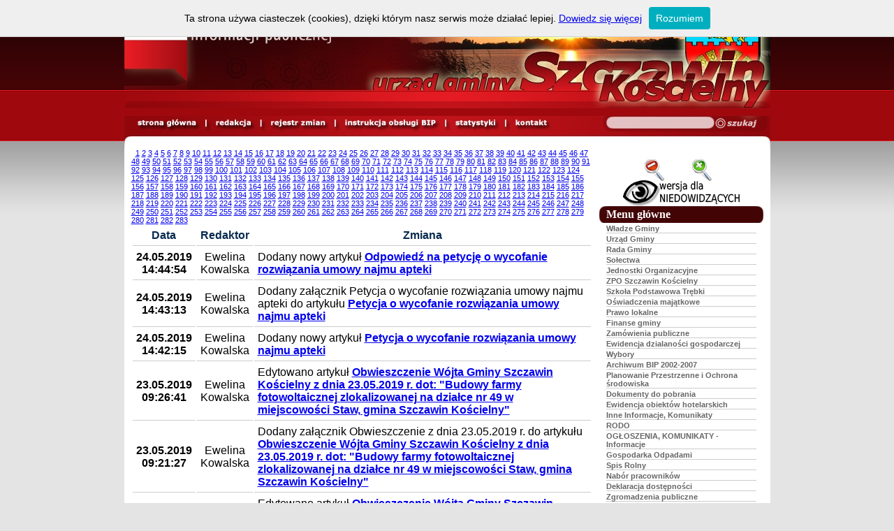

--- FILE ---
content_type: text/html
request_url: https://bip.szczawin.pl/rejestr/151
body_size: 5639
content:
<!DOCTYPE html PUBLIC "-//W3C//DTD HTML 3.2 Final//EN">
<html xmlns="http://www.w3.org/1999/xhtml" xml:lang="pl" lang="pl">
<head>
  <title>BIP - Szczawin Kościelny</title>
  <meta http-equiv="Content-Type" content="text/html; charset=UTF-8" />
  <meta http-equiv="Creation-date" content="2008.04.07" />
  <meta name="Description" content="BIP Line Szczawin" />
  <meta name="Copyright"     content="Internet-Info Sp. z o.o." />
  <meta name="Author"        content="I-Info Team" />
  <script type='text/javascript' src='/js/prototype.js'></script>
  <script type='text/javascript' src='/js/scriptaculous.js?load=effects'></script>
  <script type='text/javascript' src='/js/prototip.js'></script>
  <link rel="stylesheet" type="text/css" href="/css/prototip.css" />
  <link rel="stylesheet" href="/stylesheets/bip_szczawin_style.css" type="text/css" media="all" />
  <script type="text/javascript" src="/js/whcookies.js"></script>
  <script type="text/javascript" src="https://www.i-info.pl/font/font.js"></script>
</head>
<body>
  <div id="box">
    <div id="top_header">
      <map name="topmap" id="bipgov">
        <area href="http://bip.gov.pl/" coords="0,11,90,116" alt="menu"/>
      </map>
      <img src="/images/top.jpg" usemap="#topmap" alt="top"/>
      <script type="text/javascript" language="javascript">
        new Tip('bipgov', 'Biuletyn Informacji Publicznej (BIP) został stworzony w celu <br />powszechnego udostępniania informacji publicznej w postaci elektronicznej.<br />Biuletyn ten składa się z witryn WWW, <br />na których władze publiczne oraz inne podmioty <br />wykonujące zadania publiczne udostępniają informacje publiczne wymagane przez polskie prawo.', {title: 'Biuletyn Informacji Publicznej', hideOn: false, hideAfter: 1, className: 'pinktip', offset: {x:30, y:15}});
      </script>
    </div>
    <div id="top_menu">
      <map name="mymap">
        <area href="/" coords="0,0,115,20" alt="menu"/>
        <area href="/redakcja/" coords="120,0,195,20" alt="menu"/>
        <area href="/rejestr/0" coords="200,0,300,20" alt="menu"/>
        <area href="/instrukcja/" coords="305,0,455,20" alt="menu"/>
        <area href="/statystyka/" coords="465,0,545,20" alt="menu"/>
        <area href="mailto: gmina@szczawin.pl" coords="550,0,610,20" alt="mail"/>
      </map>
      <form method="post" action="/szukaj">
         <input title="szukaj" id="szukaj" name="szukaj" type="text" value="" maxlength="128" size="20" />
         <input title="znajdz" id="znajdz" name="znajdz" value="szukaj" type="image" src="/images/szukaj.png" alt="szukaj" />
       </form>
      <img src="/images/top_menu.jpg" usemap="#mymap" alt="menu"/>
      <script type="text/javascript" language="javascript">
        new Tip('znajdz', 'Wyszukiwarka informacji BIP.<br />Kliknij Szukaj aby znaleźć potrzebne informacje', {title: 'Wyszukiwarka BIP', hideOn: false, hideAfter: 1, className: 'pinktip2', offset: {x:30, y:-50}});
      </script>
    </div>
    
    
    <div id="content">
      <div id="articles">
        &nbsp;
        
        <a href="/rejestr/0">1</a>
      
        <a href="/rejestr/1">2</a>
      
        <a href="/rejestr/2">3</a>
      
        <a href="/rejestr/3">4</a>
      
        <a href="/rejestr/4">5</a>
      
        <a href="/rejestr/5">6</a>
      
        <a href="/rejestr/6">7</a>
      
        <a href="/rejestr/7">8</a>
      
        <a href="/rejestr/8">9</a>
      
        <a href="/rejestr/9">10</a>
      
        <a href="/rejestr/10">11</a>
      
        <a href="/rejestr/11">12</a>
      
        <a href="/rejestr/12">13</a>
      
        <a href="/rejestr/13">14</a>
      
        <a href="/rejestr/14">15</a>
      
        <a href="/rejestr/15">16</a>
      
        <a href="/rejestr/16">17</a>
      
        <a href="/rejestr/17">18</a>
      
        <a href="/rejestr/18">19</a>
      
        <a href="/rejestr/19">20</a>
      
        <a href="/rejestr/20">21</a>
      
        <a href="/rejestr/21">22</a>
      
        <a href="/rejestr/22">23</a>
      
        <a href="/rejestr/23">24</a>
      
        <a href="/rejestr/24">25</a>
      
        <a href="/rejestr/25">26</a>
      
        <a href="/rejestr/26">27</a>
      
        <a href="/rejestr/27">28</a>
      
        <a href="/rejestr/28">29</a>
      
        <a href="/rejestr/29">30</a>
      
        <a href="/rejestr/30">31</a>
      
        <a href="/rejestr/31">32</a>
      
        <a href="/rejestr/32">33</a>
      
        <a href="/rejestr/33">34</a>
      
        <a href="/rejestr/34">35</a>
      
        <a href="/rejestr/35">36</a>
      
        <a href="/rejestr/36">37</a>
      
        <a href="/rejestr/37">38</a>
      
        <a href="/rejestr/38">39</a>
      
        <a href="/rejestr/39">40</a>
      
        <a href="/rejestr/40">41</a>
      
        <a href="/rejestr/41">42</a>
      
        <a href="/rejestr/42">43</a>
      
        <a href="/rejestr/43">44</a>
      
        <a href="/rejestr/44">45</a>
      
        <a href="/rejestr/45">46</a>
      
        <a href="/rejestr/46">47</a>
      
        <a href="/rejestr/47">48</a>
      
        <a href="/rejestr/48">49</a>
      
        <a href="/rejestr/49">50</a>
      
        <a href="/rejestr/50">51</a>
      
        <a href="/rejestr/51">52</a>
      
        <a href="/rejestr/52">53</a>
      
        <a href="/rejestr/53">54</a>
      
        <a href="/rejestr/54">55</a>
      
        <a href="/rejestr/55">56</a>
      
        <a href="/rejestr/56">57</a>
      
        <a href="/rejestr/57">58</a>
      
        <a href="/rejestr/58">59</a>
      
        <a href="/rejestr/59">60</a>
      
        <a href="/rejestr/60">61</a>
      
        <a href="/rejestr/61">62</a>
      
        <a href="/rejestr/62">63</a>
      
        <a href="/rejestr/63">64</a>
      
        <a href="/rejestr/64">65</a>
      
        <a href="/rejestr/65">66</a>
      
        <a href="/rejestr/66">67</a>
      
        <a href="/rejestr/67">68</a>
      
        <a href="/rejestr/68">69</a>
      
        <a href="/rejestr/69">70</a>
      
        <a href="/rejestr/70">71</a>
      
        <a href="/rejestr/71">72</a>
      
        <a href="/rejestr/72">73</a>
      
        <a href="/rejestr/73">74</a>
      
        <a href="/rejestr/74">75</a>
      
        <a href="/rejestr/75">76</a>
      
        <a href="/rejestr/76">77</a>
      
        <a href="/rejestr/77">78</a>
      
        <a href="/rejestr/78">79</a>
      
        <a href="/rejestr/79">80</a>
      
        <a href="/rejestr/80">81</a>
      
        <a href="/rejestr/81">82</a>
      
        <a href="/rejestr/82">83</a>
      
        <a href="/rejestr/83">84</a>
      
        <a href="/rejestr/84">85</a>
      
        <a href="/rejestr/85">86</a>
      
        <a href="/rejestr/86">87</a>
      
        <a href="/rejestr/87">88</a>
      
        <a href="/rejestr/88">89</a>
      
        <a href="/rejestr/89">90</a>
      
        <a href="/rejestr/90">91</a>
      
        <a href="/rejestr/91">92</a>
      
        <a href="/rejestr/92">93</a>
      
        <a href="/rejestr/93">94</a>
      
        <a href="/rejestr/94">95</a>
      
        <a href="/rejestr/95">96</a>
      
        <a href="/rejestr/96">97</a>
      
        <a href="/rejestr/97">98</a>
      
        <a href="/rejestr/98">99</a>
      
        <a href="/rejestr/99">100</a>
      
        <a href="/rejestr/100">101</a>
      
        <a href="/rejestr/101">102</a>
      
        <a href="/rejestr/102">103</a>
      
        <a href="/rejestr/103">104</a>
      
        <a href="/rejestr/104">105</a>
      
        <a href="/rejestr/105">106</a>
      
        <a href="/rejestr/106">107</a>
      
        <a href="/rejestr/107">108</a>
      
        <a href="/rejestr/108">109</a>
      
        <a href="/rejestr/109">110</a>
      
        <a href="/rejestr/110">111</a>
      
        <a href="/rejestr/111">112</a>
      
        <a href="/rejestr/112">113</a>
      
        <a href="/rejestr/113">114</a>
      
        <a href="/rejestr/114">115</a>
      
        <a href="/rejestr/115">116</a>
      
        <a href="/rejestr/116">117</a>
      
        <a href="/rejestr/117">118</a>
      
        <a href="/rejestr/118">119</a>
      
        <a href="/rejestr/119">120</a>
      
        <a href="/rejestr/120">121</a>
      
        <a href="/rejestr/121">122</a>
      
        <a href="/rejestr/122">123</a>
      
        <a href="/rejestr/123">124</a>
      
        <a href="/rejestr/124">125</a>
      
        <a href="/rejestr/125">126</a>
      
        <a href="/rejestr/126">127</a>
      
        <a href="/rejestr/127">128</a>
      
        <a href="/rejestr/128">129</a>
      
        <a href="/rejestr/129">130</a>
      
        <a href="/rejestr/130">131</a>
      
        <a href="/rejestr/131">132</a>
      
        <a href="/rejestr/132">133</a>
      
        <a href="/rejestr/133">134</a>
      
        <a href="/rejestr/134">135</a>
      
        <a href="/rejestr/135">136</a>
      
        <a href="/rejestr/136">137</a>
      
        <a href="/rejestr/137">138</a>
      
        <a href="/rejestr/138">139</a>
      
        <a href="/rejestr/139">140</a>
      
        <a href="/rejestr/140">141</a>
      
        <a href="/rejestr/141">142</a>
      
        <a href="/rejestr/142">143</a>
      
        <a href="/rejestr/143">144</a>
      
        <a href="/rejestr/144">145</a>
      
        <a href="/rejestr/145">146</a>
      
        <a href="/rejestr/146">147</a>
      
        <a href="/rejestr/147">148</a>
      
        <a href="/rejestr/148">149</a>
      
        <a href="/rejestr/149">150</a>
      
        <a href="/rejestr/150">151</a>
      
        <a href="/rejestr/151">152</a>
      
        <a href="/rejestr/152">153</a>
      
        <a href="/rejestr/153">154</a>
      
        <a href="/rejestr/154">155</a>
      
        <a href="/rejestr/155">156</a>
      
        <a href="/rejestr/156">157</a>
      
        <a href="/rejestr/157">158</a>
      
        <a href="/rejestr/158">159</a>
      
        <a href="/rejestr/159">160</a>
      
        <a href="/rejestr/160">161</a>
      
        <a href="/rejestr/161">162</a>
      
        <a href="/rejestr/162">163</a>
      
        <a href="/rejestr/163">164</a>
      
        <a href="/rejestr/164">165</a>
      
        <a href="/rejestr/165">166</a>
      
        <a href="/rejestr/166">167</a>
      
        <a href="/rejestr/167">168</a>
      
        <a href="/rejestr/168">169</a>
      
        <a href="/rejestr/169">170</a>
      
        <a href="/rejestr/170">171</a>
      
        <a href="/rejestr/171">172</a>
      
        <a href="/rejestr/172">173</a>
      
        <a href="/rejestr/173">174</a>
      
        <a href="/rejestr/174">175</a>
      
        <a href="/rejestr/175">176</a>
      
        <a href="/rejestr/176">177</a>
      
        <a href="/rejestr/177">178</a>
      
        <a href="/rejestr/178">179</a>
      
        <a href="/rejestr/179">180</a>
      
        <a href="/rejestr/180">181</a>
      
        <a href="/rejestr/181">182</a>
      
        <a href="/rejestr/182">183</a>
      
        <a href="/rejestr/183">184</a>
      
        <a href="/rejestr/184">185</a>
      
        <a href="/rejestr/185">186</a>
      
        <a href="/rejestr/186">187</a>
      
        <a href="/rejestr/187">188</a>
      
        <a href="/rejestr/188">189</a>
      
        <a href="/rejestr/189">190</a>
      
        <a href="/rejestr/190">191</a>
      
        <a href="/rejestr/191">192</a>
      
        <a href="/rejestr/192">193</a>
      
        <a href="/rejestr/193">194</a>
      
        <a href="/rejestr/194">195</a>
      
        <a href="/rejestr/195">196</a>
      
        <a href="/rejestr/196">197</a>
      
        <a href="/rejestr/197">198</a>
      
        <a href="/rejestr/198">199</a>
      
        <a href="/rejestr/199">200</a>
      
        <a href="/rejestr/200">201</a>
      
        <a href="/rejestr/201">202</a>
      
        <a href="/rejestr/202">203</a>
      
        <a href="/rejestr/203">204</a>
      
        <a href="/rejestr/204">205</a>
      
        <a href="/rejestr/205">206</a>
      
        <a href="/rejestr/206">207</a>
      
        <a href="/rejestr/207">208</a>
      
        <a href="/rejestr/208">209</a>
      
        <a href="/rejestr/209">210</a>
      
        <a href="/rejestr/210">211</a>
      
        <a href="/rejestr/211">212</a>
      
        <a href="/rejestr/212">213</a>
      
        <a href="/rejestr/213">214</a>
      
        <a href="/rejestr/214">215</a>
      
        <a href="/rejestr/215">216</a>
      
        <a href="/rejestr/216">217</a>
      
        <a href="/rejestr/217">218</a>
      
        <a href="/rejestr/218">219</a>
      
        <a href="/rejestr/219">220</a>
      
        <a href="/rejestr/220">221</a>
      
        <a href="/rejestr/221">222</a>
      
        <a href="/rejestr/222">223</a>
      
        <a href="/rejestr/223">224</a>
      
        <a href="/rejestr/224">225</a>
      
        <a href="/rejestr/225">226</a>
      
        <a href="/rejestr/226">227</a>
      
        <a href="/rejestr/227">228</a>
      
        <a href="/rejestr/228">229</a>
      
        <a href="/rejestr/229">230</a>
      
        <a href="/rejestr/230">231</a>
      
        <a href="/rejestr/231">232</a>
      
        <a href="/rejestr/232">233</a>
      
        <a href="/rejestr/233">234</a>
      
        <a href="/rejestr/234">235</a>
      
        <a href="/rejestr/235">236</a>
      
        <a href="/rejestr/236">237</a>
      
        <a href="/rejestr/237">238</a>
      
        <a href="/rejestr/238">239</a>
      
        <a href="/rejestr/239">240</a>
      
        <a href="/rejestr/240">241</a>
      
        <a href="/rejestr/241">242</a>
      
        <a href="/rejestr/242">243</a>
      
        <a href="/rejestr/243">244</a>
      
        <a href="/rejestr/244">245</a>
      
        <a href="/rejestr/245">246</a>
      
        <a href="/rejestr/246">247</a>
      
        <a href="/rejestr/247">248</a>
      
        <a href="/rejestr/248">249</a>
      
        <a href="/rejestr/249">250</a>
      
        <a href="/rejestr/250">251</a>
      
        <a href="/rejestr/251">252</a>
      
        <a href="/rejestr/252">253</a>
      
        <a href="/rejestr/253">254</a>
      
        <a href="/rejestr/254">255</a>
      
        <a href="/rejestr/255">256</a>
      
        <a href="/rejestr/256">257</a>
      
        <a href="/rejestr/257">258</a>
      
        <a href="/rejestr/258">259</a>
      
        <a href="/rejestr/259">260</a>
      
        <a href="/rejestr/260">261</a>
      
        <a href="/rejestr/261">262</a>
      
        <a href="/rejestr/262">263</a>
      
        <a href="/rejestr/263">264</a>
      
        <a href="/rejestr/264">265</a>
      
        <a href="/rejestr/265">266</a>
      
        <a href="/rejestr/266">267</a>
      
        <a href="/rejestr/267">268</a>
      
        <a href="/rejestr/268">269</a>
      
        <a href="/rejestr/269">270</a>
      
        <a href="/rejestr/270">271</a>
      
        <a href="/rejestr/271">272</a>
      
        <a href="/rejestr/272">273</a>
      
        <a href="/rejestr/273">274</a>
      
        <a href="/rejestr/274">275</a>
      
        <a href="/rejestr/275">276</a>
      
        <a href="/rejestr/276">277</a>
      
        <a href="/rejestr/277">278</a>
      
        <a href="/rejestr/278">279</a>
      
        <a href="/rejestr/279">280</a>
      
        <a href="/rejestr/280">281</a>
      
        <a href="/rejestr/281">282</a>
      
        <a href="/rejestr/282">283</a>
      
    <table id="rejestr">
      <tr>
        <th>Data</th>
        <th>Redaktor</th>
        <th>Zmiana</th>
      </tr>
    
          <tr>
            <td class="taC"><strong>24.05.2019 14:44:54</strong></td>
            <td class="taC">Ewelina Kowalska</td>
            <td class="taL">Dodany nowy artykuł  <strong><a href="/art/id/2033">Odpowiedź na petycję o wycofanie rozwiązania umowy najmu apteki</a></strong></td>
          </tr>
          
          <tr>
            <td class="taC"><strong>24.05.2019 14:43:13</strong></td>
            <td class="taC">Ewelina Kowalska</td>
            <td class="taL">Dodany załącznik Petycja o wycofanie rozwiązania umowy najmu apteki do artykułu <strong><a href="/art/id/2032">Petycja o wycofanie rozwiązania umowy najmu apteki</a></strong></td>
          </tr>
          
          <tr>
            <td class="taC"><strong>24.05.2019 14:42:15</strong></td>
            <td class="taC">Ewelina Kowalska</td>
            <td class="taL">Dodany nowy artykuł  <strong><a href="/art/id/2032">Petycja o wycofanie rozwiązania umowy najmu apteki</a></strong></td>
          </tr>
          
          <tr>
            <td class="taC"><strong>23.05.2019 09:26:41</strong></td>
            <td class="taC">Ewelina Kowalska</td>
            <td class="taL">Edytowano artykuł <strong><a href="/art/id/2029">Obwieszczenie Wójta Gminy Szczawin Kościelny z dnia 23.05.2019 r. dot: &quot;Budowy farmy fotowoltaicznej zlokalizowanej na działce nr 49 w miejscowości Staw, gmina Szczawin Kościelny&quot;</a></strong></td>
          </tr>
          
          <tr>
            <td class="taC"><strong>23.05.2019 09:21:27</strong></td>
            <td class="taC">Ewelina Kowalska</td>
            <td class="taL">Dodany załącznik Obwieszczenie z dnia 23.05.2019 r. do artykułu <strong><a href="/art/id/2029">Obwieszczenie Wójta Gminy Szczawin Kościelny z dnia 23.05.2019 r. dot: &quot;Budowy farmy fotowoltaicznej zlokalizowanej na działce nr 49 w miejscowości Staw, gmina Szczawin Kościelny&quot;</a></strong></td>
          </tr>
          
          <tr>
            <td class="taC"><strong>23.05.2019 09:19:44</strong></td>
            <td class="taC">Ewelina Kowalska</td>
            <td class="taL">Edytowano artykuł <strong><a href="/art/id/2029">Obwieszczenie Wójta Gminy Szczawin Kościelny z dnia 23.05.2019 r. dot: &quot;Budowy farmy fotowoltaicznej zlokalizowanej na działce nr 49 w miejscowości Staw, gmina Szczawin Kościelny&quot;</a></strong></td>
          </tr>
          
          <tr>
            <td class="taC"><strong>23.05.2019 09:17:22</strong></td>
            <td class="taC">Ewelina Kowalska</td>
            <td class="taL">Dodany nowy artykuł  <strong><a href="/art/id/2029">Obwieszczenie Wójta Gminy Szczawin Kościelny z dnia 23.05.2019 r. dot: &quot;Budowy farmy fotowoltaicznej zlokalizowanej na działce nr 49 w miejscowości Staw, gmina Szczawin Kościelny&quot;</a></strong></td>
          </tr>
          
          <tr>
            <td class="taC"><strong>17.05.2019 15:29:14</strong></td>
            <td class="taC">Ewelina Kowalska</td>
            <td class="taL">Dodany załącznik Wykaz imiennego głosowania na VIII Sesji do artykułu <strong><a href="/art/id/2027">Protokół Nr VIII/2019</a></strong></td>
          </tr>
          
          <tr>
            <td class="taC"><strong>17.05.2019 15:28:52</strong></td>
            <td class="taC">Ewelina Kowalska</td>
            <td class="taL">Usunięty załącznik Wykaz imiennego głosowania na VIII Sesji z artykułu <strong><a href="/art/id/2027">Protokół Nr VIII/2019</a></strong></td>
          </tr>
          
          <tr>
            <td class="taC"><strong>17.05.2019 15:27:04</strong></td>
            <td class="taC">Ewelina Kowalska</td>
            <td class="taL">Dodany załącznik Wykaz imiennego głosowania na VIII Sesji do artykułu <strong><a href="/art/id/2027">Protokół Nr VIII/2019</a></strong></td>
          </tr>
          
          <tr>
            <td class="taC"><strong>17.05.2019 15:26:47</strong></td>
            <td class="taC">Ewelina Kowalska</td>
            <td class="taL">Usunięty załącznik Wykaz imiennego głosowania na VIII Sesji z artykułu <strong><a href="/art/id/2027">Protokół Nr VIII/2019</a></strong></td>
          </tr>
          
          <tr>
            <td class="taC"><strong>17.05.2019 15:16:49</strong></td>
            <td class="taC">Ewelina Kowalska</td>
            <td class="taL">Dodany załącznik Wykaz imiennego głosowania na VIII Sesji do artykułu <strong><a href="/art/id/2027">Protokół Nr VIII/2019</a></strong></td>
          </tr>
          
          <tr>
            <td class="taC"><strong>17.05.2019 15:05:40</strong></td>
            <td class="taC">Ewelina Kowalska</td>
            <td class="taL">Dodany załącznik Załącznik nr 3 do Uchwały Nr 48 do artykułu <strong><a href="/art/id/2028">VIII Sesja Rady Gminy Szczawin Kościelny 15.04.2019 r.</a></strong></td>
          </tr>
          
          <tr>
            <td class="taC"><strong>17.05.2019 15:04:59</strong></td>
            <td class="taC">Ewelina Kowalska</td>
            <td class="taL">Dodany załącznik Załącznik Nr 2 do Uchwały Nr 48 do artykułu <strong><a href="/art/id/2028">VIII Sesja Rady Gminy Szczawin Kościelny 15.04.2019 r.</a></strong></td>
          </tr>
          
          <tr>
            <td class="taC"><strong>17.05.2019 15:04:27</strong></td>
            <td class="taC">Ewelina Kowalska</td>
            <td class="taL">Dodany załącznik Załącznik Nr 1 do Uchwały Nr 48 do artykułu <strong><a href="/art/id/2028">VIII Sesja Rady Gminy Szczawin Kościelny 15.04.2019 r.</a></strong></td>
          </tr>
          
          <tr>
            <td class="taC"><strong>17.05.2019 15:03:50</strong></td>
            <td class="taC">Ewelina Kowalska</td>
            <td class="taL">Dodany załącznik Uzasadnienie do Uchwały Nr 48 do artykułu <strong><a href="/art/id/2028">VIII Sesja Rady Gminy Szczawin Kościelny 15.04.2019 r.</a></strong></td>
          </tr>
          
          <tr>
            <td class="taC"><strong>17.05.2019 15:03:09</strong></td>
            <td class="taC">Ewelina Kowalska</td>
            <td class="taL">Dodany załącznik Uchwała Nr 48 do artykułu <strong><a href="/art/id/2028">VIII Sesja Rady Gminy Szczawin Kościelny 15.04.2019 r.</a></strong></td>
          </tr>
          
          <tr>
            <td class="taC"><strong>17.05.2019 15:02:01</strong></td>
            <td class="taC">Ewelina Kowalska</td>
            <td class="taL">Dodany załącznik Zaproszenie do artykułu <strong><a href="/art/id/2028">VIII Sesja Rady Gminy Szczawin Kościelny 15.04.2019 r.</a></strong></td>
          </tr>
          
          <tr>
            <td class="taC"><strong>17.05.2019 14:59:49</strong></td>
            <td class="taC">Ewelina Kowalska</td>
            <td class="taL">Usunięto artykuł VIII Sesja Rady Gminy Szczawin Kościelny z kategorii Uchwały Rady Gminy Kadencja 2018-2023 <strong></strong></td>
          </tr>
          
          <tr>
            <td class="taC"><strong>17.05.2019 14:59:37</strong></td>
            <td class="taC">Ewelina Kowalska</td>
            <td class="taL">Dodany nowy artykuł  <strong><a href="/art/id/2028">VIII Sesja Rady Gminy Szczawin Kościelny 15.04.2019 r.</a></strong></td>
          </tr>
          
          <tr>
            <td class="taC"><strong>17.05.2019 14:43:00</strong></td>
            <td class="taC">Ewelina Kowalska</td>
            <td class="taL">Dodany załącznik Protokół Nr VIII/2019 do artykułu <strong><a href="/art/id/2027">Protokół Nr VIII/2019</a></strong></td>
          </tr>
          
          <tr>
            <td class="taC"><strong>17.05.2019 14:37:56</strong></td>
            <td class="taC">Ewelina Kowalska</td>
            <td class="taL">Dodany nowy artykuł  <strong><a href="/art/id/2027">Protokół Nr VIII/2019</a></strong></td>
          </tr>
          
          <tr>
            <td class="taC"><strong>17.05.2019 09:14:19</strong></td>
            <td class="taC">Ewelina Kowalska</td>
            <td class="taL">Dodany załącznik Sprawozdanie z realizacji Programu Współpracy Gminy Szczawin Kościelny z organizacjami pozarzadowymi oraz podmiotami prowadzącymi działalność pożytku publicznego za 2018 rok do artykułu <strong><a href="/art/id/2026">Sprawozdanie z realizacji Programu Współpracy Gminy Szczawin Kościelny z organizacjami pozarzadowymi oraz podmiotami prowadzącymi działalność pożytku publicznego za 2018 rok</a></strong></td>
          </tr>
          
          <tr>
            <td class="taC"><strong>17.05.2019 09:13:13</strong></td>
            <td class="taC">Ewelina Kowalska</td>
            <td class="taL">Dodany nowy artykuł  <strong><a href="/art/id/2026">Sprawozdanie z realizacji Programu Współpracy Gminy Szczawin Kościelny z organizacjami pozarzadowymi oraz podmiotami prowadzącymi działalność pożytku publicznego za 2018 rok</a></strong></td>
          </tr>
          
          <tr>
            <td class="taC"><strong>13.05.2019 10:44:57</strong></td>
            <td class="taC">Ewelina Kowalska</td>
            <td class="taL">Edytowano artykuł <strong><a href="/art/id/2024">Informacja za I kwartał 2019 roku</a></strong></td>
          </tr>
          
          <tr>
            <td class="taC"><strong>13.05.2019 10:44:02</strong></td>
            <td class="taC">Ewelina Kowalska</td>
            <td class="taL">Dodany załącznik Zarządzenie Nr 31/2019 do artykułu <strong><a href="/art/id/2024">Informacja za I kwartał 2019 roku</a></strong></td>
          </tr>
          
          <tr>
            <td class="taC"><strong>13.05.2019 10:43:20</strong></td>
            <td class="taC">Ewelina Kowalska</td>
            <td class="taL">Dodany nowy artykuł  <strong><a href="/art/id/2024">Informacja za I kwartał 2019 roku</a></strong></td>
          </tr>
          
          <tr>
            <td class="taC"><strong>13.05.2019 10:28:01</strong></td>
            <td class="taC">Ewelina Kowalska</td>
            <td class="taL">Edytowano artykuł <strong><a href="/art/id/2022">Sprawozdania finansowe za 2018 rok</a></strong></td>
          </tr>
          
          <tr>
            <td class="taC"><strong>13.05.2019 10:26:39</strong></td>
            <td class="taC">Ewelina Kowalska</td>
            <td class="taL">Dodany załącznik Zestawienie zmian w funduszu za 2018 rok do artykułu <strong><a href="/art/id/2022">Sprawozdania finansowe za 2018 rok</a></strong></td>
          </tr>
          
          <tr>
            <td class="taC"><strong>13.05.2019 10:24:22</strong></td>
            <td class="taC">Ewelina Kowalska</td>
            <td class="taL">Dodany załącznik Rachunek zysków i strat za 2018 rok do artykułu <strong><a href="/art/id/2022">Sprawozdania finansowe za 2018 rok</a></strong></td>
          </tr>
          
          <tr>
            <td class="taC"><strong>13.05.2019 10:23:46</strong></td>
            <td class="taC">Ewelina Kowalska</td>
            <td class="taL">Dodany załącznik Informacja dodatkowa do artykułu <strong><a href="/art/id/2022">Sprawozdania finansowe za 2018 rok</a></strong></td>
          </tr>
          
          <tr>
            <td class="taC"><strong>13.05.2019 10:23:17</strong></td>
            <td class="taC">Ewelina Kowalska</td>
            <td class="taL">Dodany załącznik Bilans zbiorczy za 2018 rok do artykułu <strong><a href="/art/id/2022">Sprawozdania finansowe za 2018 rok</a></strong></td>
          </tr>
          
          <tr>
            <td class="taC"><strong>13.05.2019 10:22:49</strong></td>
            <td class="taC">Ewelina Kowalska</td>
            <td class="taL">Dodany załącznik Bilans z wykonania budżetu za 2018 rok do artykułu <strong><a href="/art/id/2022">Sprawozdania finansowe za 2018 rok</a></strong></td>
          </tr>
          
          <tr>
            <td class="taC"><strong>13.05.2019 10:22:15</strong></td>
            <td class="taC">Ewelina Kowalska</td>
            <td class="taL">Dodany załącznik Informacja dodatkowa do artykułu <strong><a href="/art/id/2022">Sprawozdania finansowe za 2018 rok</a></strong></td>
          </tr>
          
          <tr>
            <td class="taC"><strong>13.05.2019 10:19:33</strong></td>
            <td class="taC">Ewelina Kowalska</td>
            <td class="taL">Dodany nowy artykuł  <strong><a href="/art/id/2022">Sprawozdania finansowe za 2018 rok</a></strong></td>
          </tr>
          
          <tr>
            <td class="taC"><strong>13.05.2019 08:10:40</strong></td>
            <td class="taC">Ewelina Kowalska</td>
            <td class="taL">Dodany załącznik Informacja dot. zmiany harmonogramu dyżurów w PNPP w Gostyninie - Filii w Szczawinie Kościelnym do artykułu <strong><a href="/art/id/2021">Informacja dot. zmiany harmonogramu dyżurów w PNPP w Gostyninie - Filii w Szczawinie Kościelnym</a></strong></td>
          </tr>
          
          <tr>
            <td class="taC"><strong>13.05.2019 08:10:00</strong></td>
            <td class="taC">Ewelina Kowalska</td>
            <td class="taL">Dodany nowy artykuł  <strong><a href="/art/id/2021">Informacja dot. zmiany harmonogramu dyżurów w PNPP w Gostyninie - Filii w Szczawinie Kościelnym</a></strong></td>
          </tr>
          
          <tr>
            <td class="taC"><strong>10.05.2019 15:58:18</strong></td>
            <td class="taC">Ewelina Kowalska</td>
            <td class="taL">Dodany załącznik Zarządzenie Nr 31/2019 Wójta Gminy Szczawin Kościelny z dnia 30 kwietnia 2019 roku w sprawie podania do publicznej wiadomości kwrtalnej informacji z wykonania budżetu Gminy Szczawin Kościelny, oraz o udzielonych umorzeniach niepod <strong><a href="/art/id/2020">Zarządzenie Nr 31/2019 Wójta Gminy Szczawin Kościelny z dnia 30 kwietnia 2019 roku w sprawie podania do publicznej wiadomości kwrtalnej informacji z wykonania budżetu Gminy Szczawin Kościelny, oraz o udzielonych umorzeniach niepodatkowych należności budżetowych, o których mowa w art. 60 ustawy o finansach publicznych za I kwartał 2019 roku</a></strong></td>
          </tr>
          
          <tr>
            <td class="taC"><strong>10.05.2019 15:54:18</strong></td>
            <td class="taC">Ewelina Kowalska</td>
            <td class="taL">Dodany nowy artykuł  <strong><a href="/art/id/2020">Zarządzenie Nr 31/2019 Wójta Gminy Szczawin Kościelny z dnia 30 kwietnia 2019 roku w sprawie podania do publicznej wiadomości kwrtalnej informacji z wykonania budżetu Gminy Szczawin Kościelny, oraz o udzielonych umorzeniach niepodatkowych należności budżetowych, o których mowa w art. 60 ustawy o finansach publicznych za I kwartał 2019 roku</a></strong></td>
          </tr>
          
          <tr>
            <td class="taC"><strong>10.05.2019 10:35:55</strong></td>
            <td class="taC">Ewelina Kowalska</td>
            <td class="taL">Dodany załącznik Zarządzenie Nr 32/2019 Wójta Gminy Szczawin Kościelny z dnia 08 maja 2019 roku do artykułu <strong></strong></td>
          </tr>
          
          <tr>
            <td class="taC"><strong>10.05.2019 10:35:26</strong></td>
            <td class="taC">Ewelina Kowalska</td>
            <td class="taL">Dodany nowy artykuł  <strong></strong></td>
          </tr>
          
          <tr>
            <td class="taC"><strong>10.05.2019 10:33:02</strong></td>
            <td class="taC">Ewelina Kowalska</td>
            <td class="taL">Dodany załącznik Zarządzenie Nr 32/2019 Wójta Gminy Szczawin Kościelny z dnia 08 maja 2019 roku do artykułu <strong><a href="/art/id/2018">Zarządzenie Nr 32/2019 Wójta Gminy Szczawin Kościelny z dnia 08 maja 2019 roku w sprawie ogłoszenia konkursu na stanowisko dyrektora Szkoły Podstawowej im. Marii Kownackiej w Trębkach</a></strong></td>
          </tr>
          
          <tr>
            <td class="taC"><strong>10.05.2019 10:31:52</strong></td>
            <td class="taC">Ewelina Kowalska</td>
            <td class="taL">Usunięty załącznik  z artykułu <strong><a href="/art/id/2018">Zarządzenie Nr 32/2019 Wójta Gminy Szczawin Kościelny z dnia 08 maja 2019 roku w sprawie ogłoszenia konkursu na stanowisko dyrektora Szkoły Podstawowej im. Marii Kownackiej w Trębkach</a></strong></td>
          </tr>
          
          <tr>
            <td class="taC"><strong>10.05.2019 10:31:29</strong></td>
            <td class="taC">Ewelina Kowalska</td>
            <td class="taL">Dodany załącznik  do artykułu <strong><a href="/art/id/2018">Zarządzenie Nr 32/2019 Wójta Gminy Szczawin Kościelny z dnia 08 maja 2019 roku w sprawie ogłoszenia konkursu na stanowisko dyrektora Szkoły Podstawowej im. Marii Kownackiej w Trębkach</a></strong></td>
          </tr>
          
          <tr>
            <td class="taC"><strong>10.05.2019 10:30:23</strong></td>
            <td class="taC">Ewelina Kowalska</td>
            <td class="taL">Dodany nowy artykuł  <strong><a href="/art/id/2018">Zarządzenie Nr 32/2019 Wójta Gminy Szczawin Kościelny z dnia 08 maja 2019 roku w sprawie ogłoszenia konkursu na stanowisko dyrektora Szkoły Podstawowej im. Marii Kownackiej w Trębkach</a></strong></td>
          </tr>
          
          <tr>
            <td class="taC"><strong>09.05.2019 15:44:55</strong></td>
            <td class="taC">Ewelina Kowalska</td>
            <td class="taL">Dodany załącznik Petycja do artykułu <strong><a href="/art/id/2017">Petycja i odpowiedź na petycję - o niedopuszczenie do budowy biogazowni rolniczej</a></strong></td>
          </tr>
          
          <tr>
            <td class="taC"><strong>09.05.2019 15:44:27</strong></td>
            <td class="taC">Ewelina Kowalska</td>
            <td class="taL">Dodany nowy artykuł  <strong><a href="/art/id/2017">Petycja i odpowiedź na petycję - o niedopuszczenie do budowy biogazowni rolniczej</a></strong></td>
          </tr>
          
          <tr>
            <td class="taC"><strong>09.05.2019 15:44:06</strong></td>
            <td class="taC">Ewelina Kowalska</td>
            <td class="taL">Dodany załącznik Petycja do artykułu <strong><a href="/art/id/2016">Petycja i odpowiedź na petycję o niedopuszczenie do budowy biogazowni rolniczej</a></strong></td>
          </tr>
          
          <tr>
            <td class="taC"><strong>09.05.2019 15:43:16</strong></td>
            <td class="taC">Ewelina Kowalska</td>
            <td class="taL">Dodany nowy artykuł  <strong><a href="/art/id/2016">Petycja i odpowiedź na petycję o niedopuszczenie do budowy biogazowni rolniczej</a></strong></td>
          </tr>
          
          <tr>
            <td class="taC"><strong>07.05.2019 09:11:41</strong></td>
            <td class="taC">Ewelina Kowalska</td>
            <td class="taL">Dodany załącznik  do artykułu <strong><a href="/art/id/2015">Postanowienie Nr 200/2019 Komisarza Wyborczego w Płocku II z dnia 6 maja 2019 r. w sprawie zwołania pierwszych posiedzeń obwodowych komisji wyborczych w wyborach do Parlamentu Europejskiego zarządzonych na dzień 26 maja 2019 r.</a></strong></td>
          </tr>
          
    </table>
            &nbsp;
      </div>
      
      <div id="right_menu">
      &nbsp;
        <div class="menu_box">
		<div id="font">
	<a href="javascript:decreaseFontSize();"><img class="font" src="/images/minus.png" alt="pomniejsz" /></a> 
	<a href="javascript:increaseFontSize();"><img class="font" src="/images/plus.png" alt="powiększ"/></a>
</div>
			<div id="niedowidzacy">
	<a href="/?niedowidzacy=1">
		<img src="/images/niedowidzacy.png" alt="niedowidzacy" />
	</a>
</div>
          <h2 id="rightmenuhead">Menu główne</h2>
          <ul>
            <li><a href="/kat/id/14">Władze Gminy</a></li><li><a href="/kat/id/2">Urząd Gminy</a></li><li><a href="/kat/id/3">Rada Gminy</a></li><li><a href="/kat/id/15">Sołectwa</a></li><li><a href="/kat/id/16">Jednostki Organizacyjne</a></li><li><a href="/kat/id/37">ZPO Szczawin Kościelny</a></li><li><a href="/kat/id/38">Szkoła Podstawowa Trębki</a></li><li><a href="/kat/id/17">Oświadczenia majątkowe</a></li><li><a href="/kat/id/4">Prawo lokalne</a></li><li><a href="/kat/id/6">Finanse gminy </a></li><li><a href="/kat/id/5">Zamówienia publiczne</a></li><li><a href="/kat/id/40">Ewidencja dzialaności gospodarczej</a></li><li><a href="/kat/id/19">Wybory </a></li><li><a href="/kat/id/20">Archiwum BIP 2002-2007</a></li><li><a href="/kat/id/45">Planowanie Przestrzenne i Ochrona środowiska</a></li><li><a href="/kat/id/49">Dokumenty do pobrania</a></li><li><a href="/kat/id/59">Ewidencja obiektów hotelarskich</a></li><li><a href="/kat/id/69">Inne Informacje, Komunikaty</a></li><li><a href="/kat/id/84">RODO</a></li><li><a href="/kat/id/72">OGŁOSZENIA, KOMUNIKATY - Informacje</a></li><li><a href="/kat/id/99">Gospodarka Odpadami</a></li><li><a href="/kat/id/105">Spis Rolny</a></li><li><a href="/kat/id/109">Nabór pracowników</a></li><li><a href="/kat/id/110">Deklaracja dostępności</a></li><li><a href="/kat/id/114">Zgromadzenia publiczne</a></li><li><a href="/kat/id/140">Ocena jakości wody</a></li>          </ul>
          <script type="text/javascript" language="javascript">
            new Tip('rightmenuhead', 'Struktura naszego Biuletynu Informacji Publicznej.<br />Kliknięcie powoduje przejście do wybranej kategorii', {title: 'Kategorie informacji BIP', hideOn: false, hideAfter: 1, className: 'pinktip', offset: {x:30, y:-50}});
          </script>
        </div>
        
        <div class="menu_box">
          <h2>Linki</h2>
          <ul>
	  <li><a href="http://www.szczawin.pl"><img src="/images/baner_flaga.jpg" alt="szczawin"/></a></li>
	  <li><a href="http://www.mazovia.pl"><img src="/images/baner_mazovia.jpg" alt="mazovia"/></a></li>
	  <li><a href="http://www.mazowia.eu"><img src="/images/baner_mjwpulogo.jpg" alt="mazowia"/></a></li>
	  <li><a href="http://www.gostynin.powiat.pl"><img src="/images/baner_powiatgostyninski.jpg" alt="gostynin"/></a></li>
	  <li><a href="http://www.pojezierzegostyninskie.pl"><img src="/images/baner_stowarzysz.jpg" alt="gostynskie"/></a></li>
	  
        
          </ul>
        </div>
      
      </div>
      
      <div class="clear">
      </div>
      &nbsp;
    </div>
    <div id="footer">
	<span>Urząd Gminy Szczawin Kościelny, ul Jana Pawła II 10; e-mail: <a href="mailto:gmina@szczawin.pl">gmina@szczawin.pl</a></span>
    </div>  
  </div>
</body>
</html>


--- FILE ---
content_type: text/css
request_url: https://bip.szczawin.pl/css/prototip.css
body_size: 733
content:
/* prototip.css : http://www.nickstakenburg.com/projects/prototip */
.prototip { position: absolute; }
.prototip .effectWrapper { position: relative; }
.prototip .tooltip { position: relative; }
.prototip .toolbar {
	position: relative;
	display: block;
	}
.prototip .toolbar .title {
	display: block;
	position: relative;
	}
.prototip .content { clear: both; }
.prototip .toolbar a.close {
	position: relative;
	text-decoration: none;
	float: right;
	width: 15px;
	height: 15px;
	background: transparent url(close.gif);
	display: block;
	line-height: 0;
	font-size: 0px;
	border: 0;
	}
.prototip .toolbar a.close:hover { background: transparent url(close_hover.gif); }

.iframeShim { 
	position: absolute;
	border: 0;
	margin: 0;	
    padding: 0;
    background: none;
}

/* Tooltip styles */
.prototip .default { width: 150px; color: #fff; }
.prototip .default .toolbar { background: #0F6788; font: italic 17px Georgia, serif; }
.prototip .default .title { padding: 5px; }
.prototip .default .content { background: dodgerblue; font: 11px Arial, Helvetica, sans-serif; padding: 5px;}

.prototip .pinktip { border: 5px solid #a1a1a1; }
.prototip .pinktip .toolbar { background: #ff1e53; color: #fff; font: italic 17px Georgia, serif; }
.prototip .pinktip .title { padding: 5px; }
.prototip .pinktip .content { background: #fff; color: #555555; font: 11px Arial, Helvetica, sans-serif; padding: 5px; }

.prototip .pinktip2 { border: 5px solid #a1a1a1; }
.prototip .pinktip2 .toolbar { background: #082B4F; color: #fff; font: italic 17px Georgia, serif; }
.prototip .pinktip2 .title { padding: 5px; }
.prototip .pinktip2 .content { background: #BBCDF2; color: #333333; font: 11px Arial, Helvetica, sans-serif; padding: 5px; }

.prototip .darktip { width: 250px; border: 5px solid #a1a1a1; }
.prototip .darktip .toolbar { background: #606060; color: #fff; font: italic 17px Georgia, serif; }
.prototip .darktip .toolbar a.close { background: url(close_hover.gif);}
.prototip .darktip .toolbar a.close:hover { background: url(close.gif);}
.prototip .darktip .title { padding: 5px;}
.prototip .darktip .content { background: #808080; color: #fff; font: 11px Arial, Helvetica, sans-serif; padding: 5px; }

.prototip .silver { width: 300px; border: 5px solid #cccccc; color: #fff; font: 11px Arial, Helvetica, sans-serif;}
.prototip .silver .toolbar { background: #2e2e2e; color: #fff; font-weight: bold; }
.prototip .silver .toolbar a.close:hover { background: url(close_hover_red.gif);}
.prototip .silver .title { padding: 5px; }
.prototip .silver .content { background: #fff; color: #666666; padding: 5px;}

.protoClassic { width: 300px; border: 5px solid #8c939c; }
.protoClassic .toolbar { background: #96b8e2 url(classic_toolbar.gif) top left repeat-y; font-weight: bold; color: #fff;}
.protoClassic .toolbar a.close:hover { background: url(close_hover_red.gif);}
.protoClassic .title { padding: 5px; }
.protoClassic .content { background: #fff; color: #333333; font: 11px Arial, Helvetica, sans-serif; padding: 5px; }

--- FILE ---
content_type: text/css
request_url: https://bip.szczawin.pl/stylesheets/bip_szczawin_style.css
body_size: 1483
content:
body {
  background: url('/images/main_bg.png') top left repeat-x #e5e4e4;
  font-family: Sans-Serif;
  font-size: 11px;
  margin: 0px;
  padding: 0px;
}

img {
  border: 0 none;
  margin: 0;
  padding: 0;
}

#font {
	width: 170px;
	height: 30px;
	margin: 0 auto;
}

#font a{
	margin: 0 0 0 30px;
}

#niedowidzacy{
	width: 170px;
	height: 40px;
	margin: 0 auto;
}

#box { padding: 0px; width: 925px; margin: 0 auto; }
#top_header { width: 925px; height: 155px; margin: 0px; padding: 0px; }
#top_menu { margin: 0; padding: 0; position: relative; }

#content { background: #fff; margin: 0px; padding: 0px; width: 925px; }

#szukaj {  position: absolute;  margin: 0px;  padding: 0px;  left: 697px;  top: 2px;  background: transparent;  width: 128px;  border: 0px none; }

#znajdz {  position: absolute;  margin: 0px;  padding: 0px;  left: 845px;  top: 0px;  background: transparent;  width: 62px;  height: 20px;  border: 0px none; }

#footer { position: relative; width: 925px; height: 34px; margin: 0px; padding: 0px; background: url('/images/footer.jpg') top left no-repeat; text-align: right; }
#footer span { color: #fff; text-align: left; position: absolute; top: 9px; left: 20px; font-size: 12px; font-weight: bold; }
#footer span a { color: #fff; }
#logoinfo { margin-right: 20px; margin-top: 4px; }

#articles { padding: 0px 10px 10px 10px; width: 660px; float: left; }

#right_menu { font-family: Sans-Serif; float: right; width: 235px; margin: 0px 10px 0px 0px; }

.menu_box { margin: 0px 0px 30px 0px; }

.menu_box h2 { font-family: Serif; font-size: 16px; color: #fff; margin: 0; padding: 3px 0 3px 10px; background: url('/images/menu_box.png') no-repeat top left; }

.menu_box ul { list-style: none; color: #666; margin: 0px; padding: 0px; }
      
.menu_box li { border-bottom: 1px solid #ccc; margin: 2px 10px 2px 10px; padding: 0px; font-weight: 600; }
.menu_box li a { text-decoration: none; color: #666; }
.menu_box li a:hover { text-decoration: underline; color: #444; }
      
.menu_box li ul li { border: 0px none; margin: 2px 10px 2px 10px; padding: 0px; }

h1 { font-family: Serif; font-size: 20px; color: #9F090E; border-bottom: 1px solid #D3D3D3; margin: 0; padding: 0; }
h1 a { color: #9F090E; margin: 0; padding: 0; text-decoration: none; }
h1 a:hover { color: #5F090E; text-decoration: underline; }

h2 { font-family: Serif; font-size: 20px; color: #9F090E; margin: 0; padding: 0; }
h2 a { color: #9F090E; margin: 0; padding: 0; text-decoration: none; }
h2 a:hover { color: #5F090E; text-decoration: underline; }

.art_date { font: normal 10px Serif; color: #000000; padding: 0px; margin: 0px;}

.art { margin: 0px 0px 30px 0px; }
.art a { text-decoration: none; color: #9F090E; }
.art a:hover { text-decoration: underline; color: #5F090E; }

.clear {
  clear: both;
}


.print { float: right; clear: both; margin: 0px; padding: 0px; }
.print img { border: none; }

.tabstat { width: 100%; border-collapse: collapse; padding: 0px; margin: 0px 0px 10px 0px; }
.tabstat td, .tabstat th { padding: 5px; border: 1px solid #ddd; }
.tabstat th { font-weight: bold; text-align: center; background: #A3BDDD; color: #eee;  }

.tabstat .clA { background: #E6EAF3; }
.tabstat .clB { background: #DDE1EA; }
.taC { text-align: center; }
.tabstat img { border: none; }


.hzal { font: bold 12px Arial,serif; color: #fff; background: url(/images/bar_info.png) 0px 0px repeat-y #fff; width: 610px; padding: 3px 0px 3px 5px; }

td { border-bottom: 1px solid #ccc; text-align: left; }
th { border-bottom: 1px solid #ccc; text-align: center; color: #082B4F; }

td, th { padding: 5px; }


div.redaktor { font-family: arial, sans-serif; font-size: 11px; padding: 10px; border: 1px solid #999; float: left; background: #fafafa; margin: 0px 20px 20px 0px; min-width: 270px; width: 270px; max-width: 270px; }
div.redaktor td { padding: 0px 3px; }
td.redA { text-align: right;border-right: 1px solid #ddd; }
td.redB { text-align: left; }
div#redaktorzy { width: 100%; text-align: center; }


#zalaczniki { width: 90%; border-collapse: collapse; padding: 0px; margin: 10px auto; }
#zalaczniki td { border: 1px solid #eeeeee; padding: 3px; vertical-align: middle; background: #fff; color: #7c7c7c; font-weight: bold; }
#zalaczniki th { padding: 3px; font-weight: bold; text-align: center; color: #112; background: #B8B39D; }
#zalaczniki img { border: none; }
#zalaczniki a { font-weight: bold; color: #449; }
#zalaczniki .taC { text-align: center; }
#zalaczniki .taL { text-align: left; }
#zalaczniki .taR { text-align: right; }

#artinfo { border-collapse: collapse;  background: #fff; font-family: Arial, Sans-Serif; }
#artinfo td { border-bottom: 1px solid #ccc; text-align: left; color: #B32400; }
#artinfo th { border-bottom: 1px solid #ccc; text-align: right; color: #082B4F; }

#artinfo td, #artinfo th { padding: 5px; }

.bipinfo { padding: 2em; font: normal 16px Verdana,sans-serif; margin: 0px; height: 300px; background: url(/images/bip_logo_back.png) 25px 50% no-repeat #fff; }


--- FILE ---
content_type: application/javascript
request_url: https://bip.szczawin.pl/js/prototip.js
body_size: 5480
content:
//  Prototip 1.2.1 - 08-03-2008

//  Copyright (c) 2008 Nick Stakenburg (http://www.nickstakenburg.com)
//
//  Permission is hereby granted, free of charge, to any person obtaining
//  a copy of this software and associated documentation files (the
//  "Software"), to deal in the Software without restriction, including
//  without limitation the rights to use, copy, modify, merge, publish,
//  distribute, sublicense, and/or sell copies of the Software, and to
//  permit persons to whom the Software is furnished to do so, subject to
//  the following conditions:
//
//  The above copyright notice and this permission notice shall be
//  included in all copies or substantial portions of the Software.
//
//  THE SOFTWARE IS PROVIDED "AS IS", WITHOUT WARRANTY OF ANY KIND,
//  EXPRESS OR IMPLIED, INCLUDING BUT NOT LIMITED TO THE WARRANTIES OF
//  MERCHANTABILITY, FITNESS FOR A PARTICULAR PURPOSE AND NONINFRINGEMENT.
//  IN NO EVENT SHALL THE AUTHORS OR COPYRIGHT HOLDERS BE LIABLE FOR ANY
//  CLAIM, DAMAGES OR OTHER LIABILITY, WHETHER IN AN ACTION OF CONTRACT,
//  TORT OR OTHERWISE, ARISING FROM, OUT OF OR IN CONNECTION WITH THE
//  SOFTWARE OR THE USE OR OTHER DEALINGS IN THE SOFTWARE.

//  More information on this project:
//  http://www.nickstakenburg.com/projects/prototip/

var Prototip = {
  Version: '1.2.1',

  REQUIRED_Prototype: '1.6.0.2',
  REQUIRED_Scriptaculous: '1.8.1',

  start: function() {
    this.require('Prototype');
    Tips.initialize();
    Element.observe(window, 'unload', this.unload);
  },

  // Version check
  require: function(library) {
    if ((typeof window[library] == 'undefined') ||
      (this.convertVersionString(window[library].Version) <
       this.convertVersionString(this['REQUIRED_' + library])))
      throw('Lightview requires ' + library + ' >= ' + this['REQUIRED_' + library]);
  },

  convertVersionString: function(versionString) {
    var v = versionString.replace(/_.*|\./g, '');
    v = parseInt(v + '0'.times(4-v.length));
    return versionString.indexOf('_') > -1 ? v-1 : v;
  },

  capture: function(func) {
    if (!Prototype.Browser.IE) {
      func = func.wrap(function(proceed, event) {
      var rel = event.relatedTarget, cur = event.currentTarget;
      if (rel && rel.nodeType == Node.TEXT_NODE) rel = rel.parentNode;
      if (rel && rel != cur && rel.descendantOf && !(rel.descendantOf(cur)))
        proceed(event);
      });
    }
    return func;
  },

  unload: function() { Tips.removeAll(); }
};

var Tips = {
  // Configuration
  closeButtons: false,
  zIndex: 1200,

  tips : [],
  visible : [],

  initialize: function() {
    this.zIndexTop = this.zIndex;
  },

  useEvent : (function(IE) { return {
    'mouseover': (IE ? 'mouseenter' : 'mouseover'),
    'mouseout': (IE ? 'mouseleave' : 'mouseout'),
    'mouseenter': (IE ? 'mouseenter' : 'mouseover'),
    'mouseleave': (IE ? 'mouseleave' : 'mouseout')
  };})(Prototype.Browser.IE),

  fixIE: (function(agent) {
    var version = new RegExp('MSIE ([\\d.]+)').exec(agent);
    return version ? (parseFloat(version[1]) < 7) : false;
  })(navigator.userAgent),

  add: function(tip) {
    this.tips.push(tip);
  },

  remove: function(element) {
    var tip = this.tips.find(function(t){ return t.element == $(element); });
    if (tip) {
      tip.deactivate();
      if (tip.tooltip) {
        tip.wrapper.remove();
        if (Tips.fixIE) tip.iframeShim.remove();
      }
      this.tips = this.tips.without(tip);
    }
  },

  removeAll: function() {
    this.tips.each(function(tip) { this.remove(tip.element); }.bind(this));
  },

  raise: function(tip) {
    if (tip.highest) return;
    if (this.visible.length == 0) {
      this.zIndexTop = this.zIndex;
      for (var i=0;i<this.tips.length;i++) {
        this.tips[i].wrapper.style.zIndex = this.zIndex;
      }
    }
    tip.style.zIndex = this.zIndexTop++;
    for (var i=0;i<this.tips.length;i++) { this.tips[i].wrapper.highest = false; };
    tip.highest = true;
  },

  addVisibile: function(tip) {
    this.removeVisible(tip);
    this.visible.push(tip);
  },

  removeVisible: function(tip) {
    this.visible = this.visible.without(tip);
  }
};
Tips.initialize();

var Tip = Class.create({
  initialize: function(element, content) {
    this.element = $(element);
    Tips.remove(this.element);

    this.content = content;

    var isHooking = (arguments[2] && arguments[2].hook);
    var isShowOnClick = (arguments[2] && arguments[2].showOn == 'click');

    this.options = Object.extend({
      className: 'default',                 // see css, this will lead to .prototip .default
      closeButton: Tips.closeButtons,       // true, false
      delay: !isShowOnClick ? 0.2 : false,  // seconds before tooltip appears
      duration: 0.3,                        // duration of the effect
      effect: false,                        // false, 'appear' or 'blind'
      hideAfter: false,                     // second before hide after no hover/activity
      hideOn: 'mouseleave',                 // or any other event, false
      hook: false,                          // { element: topLeft|topRight|bottomLeft|bottomRight, tip: see element }
      offset: isHooking ? {x:0, y:0} : {x:16, y:16},
      fixed: isHooking ? true : false,      // follow the mouse if false
      showOn: 'mousemove',
      target: this.element,                 // or another element
      title: false,
      viewport: isHooking ? false : true    // keep within viewport if mouse is followed
    }, arguments[2] || {});

    this.target = $(this.options.target);

    this.setup();

    if (this.options.effect) {
      Prototip.require('Scriptaculous');
      this.queue = { position: 'end', limit: 1, scope: this.wrapper.identify() }
    }

    Tips.add(this);
    this.activate();
  },

  setup: function() {
    this.wrapper = new Element('div', { className: 'prototip' }).setStyle({
      display: 'none', zIndex: Tips.zIndex });
    this.wrapper.identify();

    if (Tips.fixIE) {
      this.iframeShim = new Element('iframe', {
        className : 'iframeShim',
		src: 'javascript:false;',
		frameBorder: 0
      }).setStyle({
        display: 'none',
		zIndex: Tips.zIndex - 1
      });
    }

    this.tip = new Element('div', { className : 'content' }).insert(this.content);
    this.tip.insert(new Element('div').setStyle({ clear: 'both' }));

    if (this.options.closeButton || (this.options.hideOn.element && this.options.hideOn.element == 'closeButton'))
      this.closeButton = new Element('a', { href: '#', className: 'close' });
  },

  build: function() {
    if (Tips.fixIE) document.body.appendChild(this.iframeShim).setOpacity(0);

    // effects go smooth with extra wrapper
    var wrapper = 'wrapper';
    if (this.options.effect) {
      this.effectWrapper = this.wrapper.appendChild(new Element('div', { className: 'effectWrapper' }));
      wrapper = 'effectWrapper';
    }

    this.tooltip = this[wrapper].appendChild(new Element('div', { className: 'tooltip ' + this.options.className }));

    if (this.options.title || this.options.closeButton) {
      this.toolbar = this.tooltip.appendChild(new Element('div', { className: 'toolbar' }));
      this.title = this.toolbar.appendChild(new Element('div', { className: 'title' }).update(this.options.title || ' '));
    }

    this.tooltip.insert(this.tip);
    document.body.appendChild(this.wrapper);

    // fixate elements for better positioning and effects
    var fixate = (this.options.effect) ? [this.wrapper, this.effectWrapper]: [this.wrapper];
    if (Tips.fixIE) fixate.push(this.iframeShim);

    // fix width
    var fixedWidth = this.wrapper.getWidth();
    fixate.invoke('setStyle', { width: fixedWidth + 'px' });

    // make toolbar width fixed
    if(this.toolbar) {
      this.wrapper.setStyle({ visibility : 'hidden' }).show();
      this.toolbar.setStyle({ width: this.toolbar.getWidth() + 'px'});
      this.wrapper.hide().setStyle({ visibility : 'visible' });
    }

    // add close button
    if (this.closeButton)
      this.title.insert({ top: this.closeButton }).insert(new Element('div').setStyle({ clear: 'both' }));

    var fixedHeight = this.wrapper.getHeight();
    fixate.invoke('setStyle', { width: fixedWidth + 'px', height: fixedHeight + 'px' });

    this[this.options.effect ? wrapper : 'tooltip'].hide();
  },

  activate: function() {
    this.eventShow = this.showDelayed.bindAsEventListener(this);
    this.eventHide = this.hide.bindAsEventListener(this);

    // if fixed use mouseover instead of mousemove for less event calls
    if (this.options.fixed && this.options.showOn == 'mousemove') this.options.showOn = 'mouseover';

    if(this.options.showOn == this.options.hideOn) {
      this.eventToggle = this.toggle.bindAsEventListener(this);
      this.element.observe(this.options.showOn, this.eventToggle);
    }

    var hideOptions = {
      'element': this.eventToggle ? [] : [this.element],
      'target': this.eventToggle ? [] : [this.target],
      'tip': this.eventToggle ? [] : [this.wrapper],
      'closeButton': [],
      'none': []
    };
    var el = this.options.hideOn.element;
    this.hideElement = el || (!this.options.hideOn ? 'none' : 'element');
    this.hideTargets = hideOptions[this.hideElement];
    if (!this.hideTargets && el && Object.isString(el)) this.hideTargets = this.tip.select(el);

    var realEvent = {'mouseenter': 'mouseover', 'mouseleave': 'mouseout'};
    $w('show hide').each(function(e) {
      var E = e.capitalize();
      var event = (this.options[e + 'On'].event || this.options[e + 'On']);
      this[e + 'Action'] = event;
      if (['mouseenter', 'mouseleave', 'mouseover', 'mouseout'].include(event)) {
        this[e + 'Action'] = (Tips.useEvent[event] || event);
        this['event' + E] = Prototip.capture(this['event' + E]);
      }
    }.bind(this));

    if (!this.eventToggle) this.element.observe(this.options.showOn, this.eventShow);
    if (this.hideTargets) this.hideTargets.invoke('observe', this.hideAction, this.eventHide);

    // add postion observer to moving showOn click tips
    if (!this.options.fixed && this.options.showOn == 'click') {
      this.eventPosition = this.position.bindAsEventListener(this);
      this.element.observe('mousemove', this.eventPosition);
    }

    // close button
    this.buttonEvent = this.hide.wrap(function(proceed, event) {
      event.stop();
      proceed(event);
    }).bindAsEventListener(this);
    if (this.closeButton) this.closeButton.observe('click', this.buttonEvent);

    // delay timeout
    if (this.options.showOn != 'click' && (this.hideElement != 'element')) {
      this.eventCheckDelay = Prototip.capture(function() {
        this.clearTimer('show');
      }).bindAsEventListener(this);
      this.element.observe(Tips.useEvent['mouseout'], this.eventCheckDelay);
    }

    // activity (hideAfter, raise)
    var elements = [this.element, this.wrapper];
    this.activityEnter = Prototip.capture(function() {
      Tips.raise(this.wrapper);
      this.cancelHideAfter();
    }).bindAsEventListener(this);
    this.activityLeave = Prototip.capture(this.hideAfter).bindAsEventListener(this);
    elements.invoke('observe', Tips.useEvent['mouseover'], this.activityEnter);
    elements.invoke('observe', Tips.useEvent['mouseout'], this.activityLeave);
  },

  deactivate: function() {
    if(this.options.showOn == this.options.hideOn)
      this.element.stopObserving(this.options.showOn, this.eventToggle);
    else {
      this.element.stopObserving(this.options.showOn, this.eventShow);
      if (this.hideTargets) this.hideTargets.invoke('stopObserving');
    }

    if (this.eventPosition) this.element.stopObserving('mousemove', this.eventPosition);
    if (this.closeButton) this.closeButton.stopObserving();
    if (this.eventCheckDelay) this.element.stopObserving('mouseout', this.eventCheckDelay);
    this.wrapper.stopObserving();
    this.element.stopObserving(Tips.useEvent['mouseover'], this.activityEnter);
    this.element.stopObserving(Tips.useEvent['mouseout'], this.activityLeave);
  },

  showDelayed: function(event) {
    if (!this.tooltip) this.build();
    this.position(event); // follow mouse
    if (this.wrapper.visible()) return;

    this.clearTimer('show');
    this.showTimer = this.show.bind(this).delay(this.options.delay);
  },

  clearTimer: function(timer) {
    if (this[timer + 'Timer']) clearTimeout(this[timer + 'Timer']);
  },

  show: function() {
    if (this.wrapper.visible() && this.options.effect != 'appear') return;

    if (Tips.fixIE) this.iframeShim.show();
    Tips.addVisibile(this.wrapper);
    this.wrapper.show();

    if (!this.options.effect) this.tooltip.show();
    else {
      if (this.activeEffect) Effect.Queues.get(this.queue.scope).remove(this.activeEffect);
      this.activeEffect = Effect[Effect.PAIRS[this.options.effect][0]](this.effectWrapper,
        { duration: this.options.duration, queue: this.queue});
    }
  },

  hideAfter: function(event) {
    if (!this.options.hideAfter) return;
    this.cancelHideAfter();
    this.hideAfterTimer = this.hide.bind(this).delay(this.options.hideAfter);
  },

  cancelHideAfter: function() {
    if (this.options.hideAfter) this.clearTimer('hideAfter');
  },

  hide: function() {
    this.clearTimer('show');
    if(!this.wrapper.visible()) return;

    if (!this.options.effect) {
      if (Tips.fixIE) this.iframeShim.hide();
      this.tooltip.hide();
      this.wrapper.hide();
      Tips.removeVisible(this.wrapper);
    }
    else {
      if (this.activeEffect) Effect.Queues.get(this.queue.scope).remove(this.activeEffect);
      this.activeEffect = Effect[Effect.PAIRS[this.options.effect][1]](this.effectWrapper,
        { duration: this.options.duration, queue: this.queue, afterFinish: function() {
        if (Tips.fixIE) this.iframeShim.hide();
        this.wrapper.hide();
        Tips.removeVisible(this.wrapper);
      }.bind(this)});
    }
  },

  toggle: function(event) {
    if (this.wrapper && this.wrapper.visible()) this.hide(event);
    else this.showDelayed(event);
  },

  position: function(event) {
    Tips.raise(this.wrapper);

    var offset = {left: this.options.offset.x, top: this.options.offset.y};
    var targetPosition = Position.cumulativeOffset(this.target);
    var tipd = this.wrapper.getDimensions();
    var pos = { left: (this.options.fixed) ? targetPosition[0] : Event.pointerX(event),
      top: (this.options.fixed) ? targetPosition[1] : Event.pointerY(event) };

    // add offsets
    pos.left += offset.left;
    pos.top += offset.top;

    if (this.options.hook) {
      var dims = {target: this.target.getDimensions(), tip: tipd}
      var hooks = {target: Position.cumulativeOffset(this.target), tip: Position.cumulativeOffset(this.target)}

      for (var z in hooks) {
        switch (this.options.hook[z]) {
          case 'topRight':
            hooks[z][0] += dims[z].width;
            break;
          case 'topMiddle':
            hooks[z][0] += (dims[z].width / 2);
            break;
          case 'rightMiddle':
            hooks[z][0] += dims[z].width;
            hooks[z][1] += (dims[z].height / 2);
            break;
          case 'bottomLeft':
            hooks[z][1] += dims[z].height;
            break;
          case 'bottomRight':
            hooks[z][0] += dims[z].width;
            hooks[z][1] += dims[z].height;
            break;
          case 'bottomMiddle':
            hooks[z][0] += (dims[z].width / 2);
            hooks[z][1] += dims[z].height;
            break;
          case 'leftMiddle':
            hooks[z][1] += (dims[z].height / 2);
            break;
        }
      }

      // move based on hooks
      pos.left += -1*(hooks.tip[0] - hooks.target[0]);
      pos.top += -1*(hooks.tip[1] - hooks.target[1]);
    }

    // move tooltip when there is a different target
    if (!this.options.fixed && this.element !== this.target) {
      var elementPosition = Position.cumulativeOffset(this.element);
      pos.left += -1*(elementPosition[0] - targetPosition[0]);
      pos.top += -1*(elementPosition[1] - targetPosition[1]);
    }

    if (!this.options.fixed && this.options.viewport) {
      var scroll = document.viewport.getScrollOffsets();
      var viewport = document.viewport.getDimensions();
      var pair = {left: 'width', top: 'height'};

      for(var z in pair) {
        if ((pos[z] + tipd[pair[z]] - scroll[z]) > viewport[pair[z]])
          pos[z] = pos[z] - tipd[pair[z]] - 2*offset[z];
      }
    }

    var setPos = { left: pos.left + 'px', top: pos.top + 'px' };
    this.wrapper.setStyle(setPos);
    if (Tips.fixIE) this.iframeShim.setStyle(setPos);
  }
});

Prototip.start();